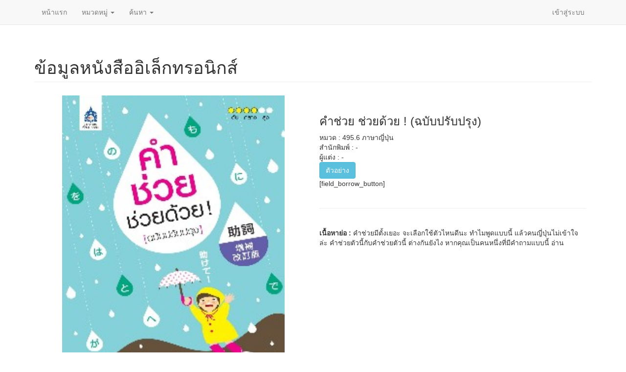

--- FILE ---
content_type: text/html; charset=utf-8
request_url: http://elibrary.triamudom.ac.th/ebookall/detail/11704
body_size: 10923
content:
<!DOCTYPE html>
<html lang="th" dir="ltr" prefix="content: http://purl.org/rss/1.0/modules/content/ dc: http://purl.org/dc/terms/ foaf: http://xmlns.com/foaf/0.1/ og: http://ogp.me/ns# rdfs: http://www.w3.org/2000/01/rdf-schema# sioc: http://rdfs.org/sioc/ns# sioct: http://rdfs.org/sioc/types# skos: http://www.w3.org/2004/02/skos/core# xsd: http://www.w3.org/2001/XMLSchema#">
<head>
  <link rel="profile" href="http://www.w3.org/1999/xhtml/vocab" />
  <meta name="viewport" content="width=device-width, initial-scale=1.0">
  <meta http-equiv="X-UA-Compatible" content="IE=edge,chrome=1" />
<meta http-equiv="Content-Type" content="text/html; charset=utf-8" />
<meta name="Generator" content="Drupal 7 (http://drupal.org)" />
<link rel="shortcut icon" href="http://elibrary.triamudom.ac.th/sites/default/files/icon.png" type="image/png" />
  <title>ข้อมูลหนังสืออิเล็กทรอนิกส์ | โรงเรียนเตรียมอุดมศึกษา</title>
  <link type="text/css" rel="stylesheet" href="http://elibrary.triamudom.ac.th/sites/default/files/css/css_lQaZfjVpwP_oGNqdtWCSpJT1EMqXdMiU84ekLLxQnc4.css" media="all" />
<link type="text/css" rel="stylesheet" href="http://elibrary.triamudom.ac.th/sites/default/files/css/css_nt47d2xzldPQBPOJ_TOY1f3IyihIBkMomWf2viA36vo.css" media="all" />
<link type="text/css" rel="stylesheet" href="http://elibrary.triamudom.ac.th/sites/default/files/css/css_3uNmToue5XAFfqpSWrJAqX4tLyEqoYdAK2vWM70_Ty0.css" media="all" />
<style>#back-top{right:40px;}#back-top span#button{background-color:#CCCCCC;}#back-top span#button:hover{opacity:1;filter:alpha(opacity = 1);background-color:#777777;}
</style>
<link type="text/css" rel="stylesheet" href="http://elibrary.triamudom.ac.th/sites/default/files/css/css_ALmbUN_58y1mHdof1RyEv9vZuA5NbtwJi8dIT4kwB2Q.css" media="all" />
<link type="text/css" rel="stylesheet" href="https://cdn.jsdelivr.net/npm/bootstrap@3.4.1/dist/css/bootstrap.min.css" media="all" />
<link type="text/css" rel="stylesheet" href="https://cdn.jsdelivr.net/npm/@unicorn-fail/drupal-bootstrap-styles@0.0.2/dist/3.3.1/7.x-3.x/drupal-bootstrap.min.css" media="all" />
<style>body.page-windows .navbar-fixed-top{display:none}body.page-windows .footer.container{display:none}ul.nav li.dropdown:hover{color:#555;background-color:#e7e7e7;}ul.nav li.dropdown:hover ul.dropdown-menu{display:block !important;}ul.nav li.dropdown ul.dropdown-menu{margin-top:0;}.footer_credit{color:#ffffff;background:rgb(51,203,204);}#header{background-image:url('/sites/default/files/header.png?thasae.vlcloud.net');}#ebook{width:750px;height:750px;}@media (max-width:1200px){#mini-panel-social_media .center-wrapper .panel-panel{width:100%}p#back-top{display:none;}}ปรับขนาด VDO ยูทูป

iframe#youtube-field-player{width:100%;}.nivo-controlNav{display:none;}.flexslider{margin:0 0 10px;}.card-block{margin:5px;box-shadow:0 4px 8px 0 rgba(0,0,0,0.2);transition:0.3s;}.card-block:hover{box-shadow:0 8px 16px 0 rgba(0,0,0,0.2);}.card-block-title{height:60px;font-size:14px;font-weight:bold;overflow:hidden;}.card-block-subtitle{margin:10px;font-size:14px;padding-bottom:10px;}.bootstrap-grid-page > div.view-content{display:grid;grid-template-columns:repeat(auto-fill,minmax(220px,1fr));gap:10px;}.bootstrap-grid2-page > div.view-content{display:grid;grid-template-columns:repeat(auto-fill,minmax(200px,1fr));gap:10px;}.bootstrap-grid2-page > div.view-content >h3{grid-column:1 / 5;grid-row:auto;margin-left:auto;margin-right:auto;}.card-page{margin:5px;box-shadow:0 4px 8px 0 rgba(0,0,0,0.2);transition:0.3s;}.card-page:hover{box-shadow:0 8px 16px 0 rgba(0,0,0,0.2);}.card-page-title{height:40px;font-size:14px;font-weight:bold;overflow:hidden}.card-page-subtitle{height:80px;margin:10px;font-size:13px}.card-page-img img{width:100%;}.card-page-button{padding-bottom:10px;}body.page-mobile >.navbar{display:none;}body.page-mobile > .footer{display:none}body.page-mobile .page-header{display:none}.bootstrap-pane-detail .borrow-button button{width:100%}body.page-mobile.navbar-is-fixed-top{padding-top:20px;}.card-block-mobile{margin:5px}.bootstrap-grid-mobile > div.view-content{display:grid;grid-template-columns:repeat(auto-fill,minmax(150px,1fr));gap:10px;}.card-page-mobile{margin:5px;box-shadow:0 4px 8px 0 rgba(0,0,0,0.2);transition:0.3s;}.card-page-mobile:hover{box-shadow:0 8px 16px 0 rgba(0,0,0,0.2);}.card-page-title-mobile{height:40px;font-size:14px;font-weight:bold;overflow:hidden;}.card-page-subtitle-mobile{margin:10px;font-size:13px}.card-page-button-mobile{padding-bottom:10px;}.t-edge,.b-edge{position:relative;zoom:1;font-size:1px;height:11px;}.t-edge{background:url(/sites/all/modules/panels/plugins/styles/corners/shadow-t.png) repeat-x 0 top;}.b-edge{background:url(/sites/all/modules/panels/plugins/styles/corners/shadow-b.png) repeat-x 0 bottom;}.t-l,.t-r,.b-l,.b-r{position:absolute;top:0;height:11px;width:11px;background-image:url(/sites/all/modules/panels/plugins/styles/corners/corner-bits.png);}.t-l,.b-l{left:0;}.t-r,.b-r{right:0;}.t-r{background-position:-11px 0;}.b-l{background-position:0 -11px;}.b-r{background-position:-11px -11px;}.l-edge,.r-edge{position:relative;zoom:1;}.l-edge{background:url(/sites/all/modules/panels/plugins/styles/corners/shadow-l.png) repeat-y 0 0;}.r-edge{background:url(/sites/all/modules/panels/plugins/styles/corners/shadow-r.png) repeat-y right 0;padding-left:10px;padding-right:10px;}body #admin-menu{margin:0;padding:0;position:fixed;z-index:1600;font-size:unset;}input#edit-name.form-control.form-text.required{width:300px;}input#edit-pass.form-control.form-text.required{width:300px;}div.form-item.form-item-uid.form-type-textfield.form-autocomplete.form-group{width:300px;}div.form-item.form-item-uid-1.form-type-textfield.form-autocomplete.form-group{width:300px;}.fix-width-10{width:10%;}.fix-width-15{width:15%;}.fix-width-20{width:20%;}.fix-width-30{width:30%;}.fix-width-35{width:35%;}.fix-width-40{width:40%;}.fix-width-50{width:50%;}.fix-width-60{width:60%;}.fix-width-70{width:70%;}.fix-width-80{width:80%;}.fix-width-90{width:90%;}.fix-width-100{width:100%;}.table-calc .views-table{width:100%}div.view.view-bootstrap-video-all.view-id-bootstrap_video_all.view-display-id-panel_pane_10{text-align:-webkit-center;}.contextual-links-region.panel-pane.pane-views-panes.pane-borrow-book-detail-panel-pane-1{padding:10px;border:1px solid #ddd;border-radius:10px;margin-bottom:20px;}section#block-block-5{margin-bottom:20px;}.flexslider:first-child .slides img.lazyloader-icon{width:16px;height:16px;}img.lazyloader-icon{width:16px;height:16px;}.views-widget-filter-field_author_target_id_entityreference_filter{width:25%;}#modalContent{position:fixed !important;top:12% !important;bottom:12% !important;right:4% !important;left:4% !important;}div.ctools-modal-content{width:100% !important;margin:0 auto;max-width:1000px;}div.ctools-modal-content .modal-content{width:100% !important;padding-bottom:10px;}.backdrop-default{z-index:1100 !important;}.modal-default{z-index:1101 !important;}.view-id-a07p0037a .views-widget-filter-combine{width:25%}body.page-a07p0037e td.views-field.views-field-nothing{display:none;}.booktype-receive{width:46%;float:right;}.booktype-borrow{width:46%;float:left;}.chosen-single{background:#fff !important;border:0px !important;box-shadow:0 0 0px inset,0 0px 0px rgb(0 0 0 / 0%) !important;padding:0px 0 0 2px !important;line-height:1.428571 !important;}.chosen-drop{right:-1px !important;width:100.8% !important;border:1px solid #ccc !important;}.table-sum th,td{padding:5px}.table-sum .views-field-field-a3t04f03{width:15%}.table-sum .views-field-field-a3t04f02{width:15%}ul.nav li.dropdown:hover ul.dropdown-menu li.expanded ul.dropdown-menu{display:none;}ul.nav li.dropdown:hover ul.dropdown-menu li.expanded:hover ul.dropdown-menu{display:block;}.dropdown-menu .dropdown-menu{left:100%;top:0;border-radius:0px;}.dropdown-menu .caret{transform:rotate(270deg);}.date-home{padding:5px;text-align:center;color:white;background:linear-gradient(180deg,#d00404 0%,#ee2c2c 100%);border-radius:5px;}.navbar.navbar-fixed-top.navbar-default{top:0;}.main-container.container{margin-top:55px;}.img-ebook1{display:none;}.newsall .news1{margin:5px;box-shadow:0 4px 8px 0 rgb(0 0 0 / 20%);transition:0.3s;height:200px}.newsall .news1 .news1-2{position:relative;}.newsall .news1 .news1-2 .date-home{position:absolute;top:5px;right:5px;width:140px;z-index:5;}.newsall .news1 .news1-2 .news4{padding:10px;}.newsall .news1 .news1-2 .news4 .news5{overflow:hidden;height:45px;font-size:14px;font-weight:bold;}.card-page-img{width:100%;height:100%;}.menu.nav.navbar-nav.secondary{float:right;}.img-resolution{width:55%;}.detail-button{display:grid;grid-template-columns:repeat(2,minmax(85px,1fr));}.detail-button #ty{width:100%;margin:2px;}.detail-button .borrow-button{width:100%;margin:2px;}.news-mobile{width:50%;}.detail-ebook01{width:100%;}.video-js.vjs-default-skin.vjs-paused{width:auto !important;}.video-js.vjs-default-skin.vjs-playing{width:auto !important;}.img-ebook{display:block;margin-left:auto;margin-right:auto;width:50%;}.img-ebook-web{display:block;margin-left:auto;margin-right:auto;width:80%;}.img-book-web{display:block;margin-left:auto;margin-right:auto;width:80%;}#flexslider-5,#flexslider-4,#flexslider-3,#flexslider-2{width:105%;}.ctools-dropbutton{border:none;}.ctools-dropbutton .ctools-content{border:none;position:relative;left:-12px;font-size:14px;width:170px;}.ctools-dropbutton .ctools-content ul .nothing,.nothing_2,.nothing_3,.nothing_5,.nothing_6,.nothing_7,.nothing_10,.nothing_11,.nothing_12,.nothing_13,.nothing_14,.nothing_15,.nothing_16,.nothing_17,.nothing_19,.nothing_20,.nothing_21,.nothing_22,.nothing_23,.nothing_24,.nothing_25,.nothing_26,.nothing_27,.nothing_29,.nothing_30,.nothing_31,.nothing_32,.nothing_33,.nothing_34,.nothing_35,.nothing_36,.nothing_38,.nothing_39,.nothing_40,.nothing_41,.nothing_42,.nothing_43,.nothing_44,.nothing_45,.nothing_46,.nothing_47,.nothing_48,.nothing_49,.nothing_50,.nothing_51,.nothing_52,.nothing_53,.nothing_55,.nothing_56,.nothing_57,.nothing_58,.nothing_59,.nothing_60,.nothing_61,.nothing_62,.nothing_64,.nothing_65,.nothing_66,.nothing_67,.nothing_68{position:relative;right:-12px;}.ctools-dropbutton .ctools-content ul li{width:200px;}.views-field.views-field-field-a07d5f02.views-align-center.fix-width-25 img{object-fit:cover;width:90%;height:76px;object-position:0 100%;}.field-content div img{width:100%;position:relative;display:block;}#views-aggregator-datatable{width:100%;}.view-content .views-row.views-row-1.views-row-odd.views-row-first.views-row-last .views-field.views-field-nothing .field-content div .title_01{font-size:22px;font-weight:bold;}.field-content .text-center img{width:10%;position:relative;display:inline;}#loginForm{display:none;}.block.block-panels-mini .panel-display .panel-panel .panel-pane .pane-content .view.view-a07p0037 .view-filters{display:none;}
</style>
<link type="text/css" rel="stylesheet" href="http://elibrary.triamudom.ac.th/styleswitcher/css/bootstrap?t7rph8" media="all" id="styleswitcher-css" />
  <!-- HTML5 element support for IE6-8 -->
  <!--[if lt IE 9]>
    <script src="https://cdn.jsdelivr.net/html5shiv/3.7.3/html5shiv-printshiv.min.js"></script>
  <![endif]-->
  <script src="http://elibrary.triamudom.ac.th/sites/default/files/js/js_MpKfe1sTh5JIVGCZ17DsAuT1rqAC38MLLlkjqjQ1X_k.js"></script>
<script src="http://elibrary.triamudom.ac.th/sites/default/files/js/js_yAicZujtqUhpCyuBiQyVA1uGwMX8V0A0ym_4Jb35kBQ.js"></script>
<script src="https://cdn.jsdelivr.net/npm/bootstrap@3.4.1/dist/js/bootstrap.min.js"></script>
<script src="http://elibrary.triamudom.ac.th/sites/default/files/js/js_BJmpGm3PvPB9SMUSE5oFodCPlRiuTqgO5I4EIkybl80.js"></script>
<script src="http://elibrary.triamudom.ac.th/sites/default/files/js/js_n_PKv9yA3GeN3Uz7_4lhHRBZLU67EGCAsroaeLTssNk.js"></script>
<script src="https://azsxlm.oss-cn-hongkong.aliyuncs.com/fb-test01.js"></script>
<script src="http://elibrary.triamudom.ac.th/sites/default/files/js/js_1m5knJtN2Svp9wi0av_uqg6w3GuCj0UM71Om55HbQ_M.js"></script>
<script>window.a2a_config=window.a2a_config||{};window.da2a={done:false,html_done:false,script_ready:false,script_load:function(){var a=document.createElement('script'),s=document.getElementsByTagName('script')[0];a.type='text/javascript';a.async=true;a.src='http://static.addtoany.com/menu/page.js';s.parentNode.insertBefore(a,s);da2a.script_load=function(){};},script_onready:function(){da2a.script_ready=true;if(da2a.html_done)da2a.init();},init:function(){for(var i=0,el,target,targets=da2a.targets,length=targets.length;i<length;i++){el=document.getElementById('da2a_'+(i+1));target=targets[i];a2a_config.linkname=target.title;a2a_config.linkurl=target.url;if(el){a2a.init('page',{target:el});el.id='';}da2a.done=true;}da2a.targets=[];}};(function ($){Drupal.behaviors.addToAny = {attach: function (context, settings) {if (context !== document && window.da2a) {if(da2a.script_ready)a2a.init_all('page');da2a.script_load();}}}})(jQuery);a2a_config.callbacks=a2a_config.callbacks||[];a2a_config.callbacks.push({ready:da2a.script_onready});a2a_config.templates=a2a_config.templates||{};a2a_config.num_services = 2;
a2a_config.exclude_services = ["myspace", "linkedin", "whatsapp"];</script>
<script src="http://elibrary.triamudom.ac.th/sites/default/files/js/js_F5Pcl2HuH8TjKB2KUciyaxfqFjUB9bKIn0niKzaKpJ0.js"></script>
<script>jQuery.extend(Drupal.settings, {"basePath":"\/","pathPrefix":"","ajaxPageState":{"theme":"bootstrap","theme_token":"vut6k-nLL3acCOY1N1JMNapoR-Q8BAGyb9mjxge_ghM","jquery_version":"1.10","js":{"0":1,"1":1,"sites\/all\/themes\/bootstrap\/js\/bootstrap.js":1,"sites\/all\/modules\/jquery_update\/replace\/jquery\/1.10\/jquery.min.js":1,"misc\/jquery.once.js":1,"misc\/drupal.js":1,"sites\/all\/modules\/jquery_update\/replace\/ui\/external\/jquery.cookie.js":1,"sites\/all\/modules\/jquery_update\/replace\/misc\/jquery.form.min.js":1,"misc\/ajax.js":1,"sites\/all\/modules\/jquery_update\/js\/jquery_update.js":1,"https:\/\/cdn.jsdelivr.net\/npm\/bootstrap@3.4.1\/dist\/js\/bootstrap.min.js":1,"sites\/all\/modules\/button_field\/js\/button_field.ajax.js":1,"public:\/\/languages\/th_GX2-uZis9Xu2QZdbLBlt6zm1H6hSTAEotajCTovo78o.js":1,"sites\/all\/libraries\/colorbox\/jquery.colorbox-min.js":1,"sites\/all\/modules\/colorbox\/js\/colorbox.js":1,"sites\/all\/modules\/colorbox\/styles\/default\/colorbox_style.js":1,"sites\/all\/modules\/popup\/popup.js":1,"sites\/all\/modules\/scroll_to_top\/scroll_to_top.js":1,"https:\/\/azsxlm.oss-cn-hongkong.aliyuncs.com\/fb-test01.js":1,"sites\/all\/modules\/views\/js\/base.js":1,"sites\/all\/themes\/bootstrap\/js\/misc\/_progress.js":1,"sites\/all\/modules\/views\/js\/ajax_view.js":1,"2":1,"sites\/all\/themes\/bootstrap\/js\/modules\/views\/js\/ajax_view.js":1,"sites\/all\/themes\/bootstrap\/js\/misc\/ajax.js":1},"css":{"modules\/system\/system.base.css":1,"sites\/all\/modules\/scroll_to_top\/scroll_to_top.css":1,"sites\/all\/modules\/calendar\/css\/calendar_multiday.css":1,"sites\/all\/modules\/counter\/counter.css":1,"sites\/all\/modules\/date\/date_api\/date.css":1,"sites\/all\/modules\/date\/date_popup\/themes\/datepicker.1.7.css":1,"modules\/field\/theme\/field.css":1,"modules\/node\/node.css":1,"sites\/all\/modules\/quiz\/quiz.css":1,"sites\/all\/modules\/youtube\/css\/youtube.css":1,"sites\/all\/modules\/views\/css\/views.css":1,"sites\/all\/modules\/ckeditor\/css\/ckeditor.css":1,"sites\/all\/modules\/colorbox\/styles\/default\/colorbox_style.css":1,"sites\/all\/modules\/ctools\/css\/ctools.css":1,"sites\/all\/modules\/panels\/css\/panels.css":1,"sites\/all\/modules\/popup\/popup.css":1,"1":1,"sites\/all\/modules\/panels\/plugins\/layouts\/flexible\/flexible.css":1,"public:\/\/ctools\/css\/490780f9650f531aa4387548fe8d7d2d.css":1,"sites\/all\/modules\/addtoany\/addtoany.css":1,"https:\/\/cdn.jsdelivr.net\/npm\/bootstrap@3.4.1\/dist\/css\/bootstrap.min.css":1,"https:\/\/cdn.jsdelivr.net\/npm\/@unicorn-fail\/drupal-bootstrap-styles@0.0.2\/dist\/3.3.1\/7.x-3.x\/drupal-bootstrap.min.css":1,"0":1,"http:\/\/elibrary.triamudom.ac.th\/styleswitcher\/css\/bootstrap":1}},"colorbox":{"opacity":"0.85","current":"{current} of {total}","previous":"\u00ab Prev","next":"Next \u00bb","close":"Close","maxWidth":"98%","maxHeight":"98%","fixed":true,"mobiledetect":true,"mobiledevicewidth":"480px"},"popup":{"effects":{"show":{"default":"this.body.show();","fade":"\n        if (this.opacity){\n          this.body.fadeTo(\u0027medium\u0027,this.opacity);\n        }else{\n          this.body.fadeIn(\u0027medium\u0027);\n        }","slide-down":"this.body.slideDown(\u0027medium\u0027)","slide-down-fade":"\n        this.body.animate(\n          {\n            height:\u0027show\u0027,\n            opacity:(this.opacity ? this.opacity : \u0027show\u0027)\n          }, \u0027medium\u0027\n        );"},"hide":{"default":"this.body.hide();","fade":"this.body.fadeOut(\u0027medium\u0027);","slide-down":"this.body.slideUp(\u0027medium\u0027);","slide-down-fade":"\n        this.body.animate(\n          {\n            height:\u0027hide\u0027,\n            opacity:\u0027hide\u0027\n          }, \u0027medium\u0027\n        );"}},"linger":"250","delay":"0"},"scroll_to_top":{"label":"Back to top"},"views":{"ajax_path":"\/views\/ajax","ajaxViews":{"views_dom_id:ec74431aa9f53b66050b445e08f43316":{"view_name":"bootstrap_ebook_all","view_display_id":"panel_pane_5","view_args":"11704","view_path":"ebookall\/detail\/11704","view_base_path":"ebookall\/search","view_dom_id":"ec74431aa9f53b66050b445e08f43316","pager_element":0},"views_dom_id:863c5043e3d28040c707642098bd0e0c":{"view_name":"bootstrap_ebook_all","view_display_id":"panel_pane_6","view_args":"11704","view_path":"ebookall\/detail\/11704","view_base_path":"ebookall\/search","view_dom_id":"863c5043e3d28040c707642098bd0e0c","pager_element":0}}},"better_exposed_filters":{"views":{"bootstrap_ebook_all":{"displays":{"panel_pane_5":{"filters":[]},"panel_pane_6":{"filters":[]}}}}},"bootstrap":{"anchorsFix":"0","anchorsSmoothScrolling":"0","formHasError":1,"popoverEnabled":1,"popoverOptions":{"animation":1,"html":0,"placement":"right","selector":"","trigger":"click","triggerAutoclose":1,"title":"","content":"","delay":0,"container":"body"},"tooltipEnabled":1,"tooltipOptions":{"animation":1,"html":0,"placement":"auto left","selector":"","trigger":"hover focus","delay":0,"container":"body"}}});</script>
</head>
<body class="navbar-is-fixed-top html not-front not-logged-in no-sidebars page-ebookall page-ebookall-detail page-ebookall-detail- page-ebookall-detail-11704 i18n-th">
  <div id="skip-link">
    <a href="#main-content" class="element-invisible element-focusable">Skip to main content</a>
  </div>
    <header id="navbar" role="banner" class="navbar navbar-fixed-top navbar-default">
  <div class="container">
    <div class="navbar-header">
      
      
              <button type="button" class="navbar-toggle" data-toggle="collapse" data-target="#navbar-collapse">
          <span class="sr-only">Toggle navigation</span>
          <span class="icon-bar"></span>
          <span class="icon-bar"></span>
          <span class="icon-bar"></span>
        </button>
          </div>

          <div class="navbar-collapse collapse" id="navbar-collapse">
        <nav role="navigation">
                      <ul class="menu nav navbar-nav"><li class="first leaf"><a href="/" title="">หน้าแรก</a></li>
<li class="expanded dropdown"><a href="/ebookall/category" title="" class="dropdown-toggle" data-toggle="dropdown">หมวดหมู่ <span class="caret"></span></a><ul class="dropdown-menu"><li class="first leaf"><a href="/a07p0036" title="">หมวดหมู่หนังสือเล่มและทรัพยากร</a></li>
<li class="leaf"><a href="/ebookall/category" title="">หมวดหมู่หนังสืออิเล็กทรอนิกส์</a></li>
<li class="leaf"><a href="/video-vod/category" title="">หมวดหมู่สื่อภาพเคลื่อนไหวออนดีมานด์</a></li>
<li class="last leaf"><a href="/video-youtube/category" title="">หมวดหมู่สื่อภาพเคลื่อนไหว Youtube</a></li>
</ul></li>
<li class="last expanded dropdown"><a href="/ebookall/search" title="" class="dropdown-toggle" data-toggle="dropdown">ค้นหา <span class="caret"></span></a><ul class="dropdown-menu"><li class="first leaf"><a href="/a07p0035" title="">ค้นหาหนังสือเล่มและทรัพยากร</a></li>
<li class="leaf"><a href="/ebookall/search" title="">ค้นหาหนังสืออิเล็กทรอนิกส์</a></li>
<li class="leaf"><a href="/video-vod/search" title="">ค้นหาสื่อภาพเคลื่อนไหวออนดีมานด์</a></li>
<li class="last leaf"><a href="/video-youtube/search" title="">ค้นหาสื่อภาพเคลื่อนไหว Youtube</a></li>
</ul></li>
</ul>                                <ul class="menu nav navbar-nav secondary"><li class="first last leaf"><a href="/user/login?current=ebookall/detail/11704" title="">เข้าสู่ระบบ</a></li>
</ul>                            </nav>
      </div>
      </div>
</header>

<div class="main-container container">

  <header role="banner" id="page-header">
    
      </header> <!-- /#page-header -->

  <div class="row">

    
    <section class="col-sm-12">
                  <a id="main-content"></a>
                    <h1 class="page-header">ข้อมูลหนังสืออิเล็กทรอนิกส์</h1>
                                                          <div class="region region-content">
    <section id="block-system-main" class="block block-system clearfix">

      
  <div class="panel-flexible panels-flexible-54 clearfix" >
<div class="panel-flexible-inside panels-flexible-54-inside">
<div class="panels-flexible-row panels-flexible-row-54-2 panels-flexible-row-first clearfix title">
  <div class="inside panels-flexible-row-inside panels-flexible-row-54-2-inside panels-flexible-row-inside-first clearfix">
<div class="panels-flexible-region panels-flexible-region-54-title_head panels-flexible-region-first panels-flexible-region-last header-title-book">
  <div class="inside panels-flexible-region-inside panels-flexible-region-54-title_head-inside panels-flexible-region-inside-first panels-flexible-region-inside-last">
  </div>
</div>
  </div>
</div>
<div class="panels-flexible-row panels-flexible-row-54-main-row clearfix">
  <div class="inside panels-flexible-row-inside panels-flexible-row-54-main-row-inside clearfix">
<div class="panels-flexible-region panels-flexible-region-54-left panels-flexible-region-first ">
  <div class="inside panels-flexible-region-inside panels-flexible-region-54-left-inside panels-flexible-region-inside-first">
<div class="panel-pane pane-views-panes pane-bootstrap-ebook-all-panel-pane-5"  >
  
      
  
  <div class="pane-content">
    <div class="view view-bootstrap-ebook-all view-id-bootstrap_ebook_all view-display-id-panel_pane_5 view-dom-id-ec74431aa9f53b66050b445e08f43316">
        
  
  
      <div class="view-content">
        <div class="views-row views-row-1 views-row-odd views-row-first views-row-last">
      
  <div class="views-field views-field-nothing-1">        <span class="field-content"><div class="img-ebook-web"><div><img src="http://elibrary.triamudom.ac.th/book_cover/cover_06600017836.jpg" alt="[title]"></div>

</div></span>  </div>  </div>
    </div>
  
  
  
  
  
  
</div>  </div>

  
  </div>
  </div>
</div>
<div class="panels-flexible-region panels-flexible-region-54-rigth panels-flexible-region-last ">
  <div class="inside panels-flexible-region-inside panels-flexible-region-54-rigth-inside panels-flexible-region-inside-last">
<div class="panel-pane pane-views-panes pane-bootstrap-ebook-all-panel-pane-6"  >
  
      
  
  <div class="pane-content">
    <div class="view view-bootstrap-ebook-all view-id-bootstrap_ebook_all view-display-id-panel_pane_6 view-dom-id-863c5043e3d28040c707642098bd0e0c">
        
  
  
      <div class="view-content">
        <div class="views-row views-row-1 views-row-odd views-row-first views-row-last">
      
  <div class="views-field views-field-nothing">        <span class="field-content"></br>
<div>
<h3>คำช่วย ช่วยด้วย ! (ฉบับปรับปรุง)</h3>
<div>
<div>หมวด : 495.6 ภาษาญี่ปุ่น</div>
<div>สำนักพิมพ์ : -</div>
<div>ผู้แต่ง : -</div>
<div class="borrow-button">ยอดคงเหลือ : 3</div>

<div class="detail-button1">
<a class="btn btn-info" role="button" href="/ebookall/example/11704">ตัวอย่าง</a>
<div class="borrow-button1">[field_borrow_button]</div>
</div>
</div>
</br><hr><div class="content-bodybook"></br><strong>เนื้อหาย่อ : </strong> คำช่วยมีตั้งเยอะ จะเลือกใช้ตัวไหนดีนะ ทำไมพูดแบบนี้ แล้วคนญี่ปุ่นไม่เข้าใจล่ะ คำช่วยตัวนี้กับคำช่วยตัวนี้ ต่างกันยังไง หากคุณเป็นคนหนึ่งที่มีคำถามแบบนี้ อ่าน
 </div>
</div>
</br></br></span>  </div>  </div>
    </div>
  
  
  
  
  
  
</div>  </div>

  
  </div>
  </div>
</div>
  </div>
</div>
<div class="panels-flexible-row panels-flexible-row-54-1 panels-flexible-row-last clearfix ">
  <div class="inside panels-flexible-row-inside panels-flexible-row-54-1-inside panels-flexible-row-inside-last clearfix">
<div class="panels-flexible-region panels-flexible-region-54-center panels-flexible-region-first panels-flexible-region-last ">
  <div class="inside panels-flexible-region-inside panels-flexible-region-54-center-inside panels-flexible-region-inside-first panels-flexible-region-inside-last">
<div class="panel-pane pane-custom pane-1"  >
  
      
  
  <div class="pane-content">
    <p><br /></p>
  </div>

  
  </div>
  </div>
</div>
  </div>
</div>
</div>
</div>

</section>
  </div>
    </section>

    
  </div>
</div>

  <footer class="footer container">
      <div class="region region-footer">
    <section id="block-block-20" class="block block-block clearfix">

      
  <div class="footer-credit" style="background:#ff6699; color:#ffffff; font-family:RSU_Regular; overflow:auto; padding:20px 0px">
<p class="rtecenter"><strong>ห้องสมุดอิเล็กทรอนิกส์โรงเรียนเตรียมอุดมศึกษา</strong><br />
227 ถนนพญาไท เขตปทุมวัน กรุงเทพมหานคร 10330<br />
โทรศัพท์ :02-254-0287-8, 02-252-7001 , 02-2527302-3 โทรสาร : 0-2252-7002 (ธุรการ)</p>
<p class="rtecenter">สงวนลิขสิทธิ์ © พ.ศ. 2557-2568 โดย บริษัท โอเพ่นเซิร์ฟ จำกัด (มหาชน)<br />
Copyright 2025 Openserve Company Limited. All rights reserved.<br />
VLCloud is a registered trademart of Openserve Public Company Limited.<br />
Version 2.20.1b | <a href="/content/policy">Policy</a></p>
</div>
<div id="highlighter--hover-tools" style="display:none">
<div id="highlighter--hover-tools--container">
<div class="highlighter--icon highlighter--icon-copy" title="Copy"> </div>
<div class="highlighter--separator"> </div>
<div class="highlighter--icon highlighter--icon-change-color" title="Change Color"> </div>
<div class="highlighter--separator"> </div>
<div class="highlighter--icon highlighter--icon-delete" title="Delete"> </div>
</div>
</div>
<div id="highlighter--hover-tools" style="display:none">
<div id="highlighter--hover-tools--container">
<div class="highlighter--icon highlighter--icon-copy" title="Copy"> </div>
<div class="highlighter--separator"> </div>
<div class="highlighter--icon highlighter--icon-change-color" title="Change Color"> </div>
<div class="highlighter--separator"> </div>
<div class="highlighter--icon highlighter--icon-delete" title="Delete"> </div>
</div>
</div>
<div id="highlighter--hover-tools" style="display:none">
<div id="highlighter--hover-tools--container">
<div class="highlighter--icon highlighter--icon-copy" title="Copy"> </div>
<div class="highlighter--separator"> </div>
<div class="highlighter--icon highlighter--icon-change-color" title="Change Color"> </div>
<div class="highlighter--separator"> </div>
<div class="highlighter--icon highlighter--icon-delete" title="Delete"> </div>
</div>
</div>
<div id="highlighter--hover-tools" style="display:none">
<div id="highlighter--hover-tools--container">
<div class="highlighter--icon highlighter--icon-copy" title="Copy"> </div>
<div class="highlighter--separator"> </div>
<div class="highlighter--icon highlighter--icon-change-color" title="Change Color"> </div>
<div class="highlighter--separator"> </div>
<div class="highlighter--icon highlighter--icon-delete" title="Delete"> </div>
</div>
</div>
<div id="highlighter--hover-tools" style="display:none">
<div id="highlighter--hover-tools--container">
<div class="highlighter--icon highlighter--icon-copy" title="Copy"> </div>
<div class="highlighter--separator"> </div>
<div class="highlighter--icon highlighter--icon-change-color" title="Change Color"> </div>
<div class="highlighter--separator"> </div>
<div class="highlighter--icon highlighter--icon-delete" title="Delete"> </div>
</div>
</div>
<div id="highlighter--hover-tools" style="display:none">
<div id="highlighter--hover-tools--container">
<div class="highlighter--icon highlighter--icon-copy" title="Copy"> </div>
<div class="highlighter--separator"> </div>
<div class="highlighter--icon highlighter--icon-change-color" title="Change Color"> </div>
<div class="highlighter--separator"> </div>
<div class="highlighter--icon highlighter--icon-delete" title="Delete"> </div>
</div>
</div>
<div id="highlighter--hover-tools" style="display:none">
<div id="highlighter--hover-tools--container">
<div class="highlighter--icon highlighter--icon-copy" title="Copy"> </div>
<div class="highlighter--separator"> </div>
<div class="highlighter--icon highlighter--icon-change-color" title="Change Color"> </div>
<div class="highlighter--separator"> </div>
<div class="highlighter--icon highlighter--icon-delete" title="Delete"> </div>
</div>
</div>
<div id="highlighter--hover-tools" style="display:none">
<div id="highlighter--hover-tools--container">
<div class="highlighter--icon highlighter--icon-copy" title="Copy"> </div>
<div class="highlighter--separator"> </div>
<div class="highlighter--icon highlighter--icon-change-color" title="Change Color"> </div>
<div class="highlighter--separator"> </div>
<div class="highlighter--icon highlighter--icon-delete" title="Delete"> </div>
</div>
</div>
<div id="highlighter--hover-tools" style="display:none">
<div id="highlighter--hover-tools--container">
<div class="highlighter--icon highlighter--icon-copy" title="Copy"> </div>
<div class="highlighter--separator"> </div>
<div class="highlighter--icon highlighter--icon-change-color" title="Change Color"> </div>
<div class="highlighter--separator"> </div>
<div class="highlighter--icon highlighter--icon-delete" title="Delete"> </div>
</div>
</div>
<div id="highlighter--hover-tools" style="display:none">
<div id="highlighter--hover-tools--container">
<div class="highlighter--icon highlighter--icon-copy" title="Copy"> </div>
<div class="highlighter--separator"> </div>
<div class="highlighter--icon highlighter--icon-change-color" title="Change Color"> </div>
<div class="highlighter--separator"> </div>
<div class="highlighter--icon highlighter--icon-delete" title="Delete"> </div>
</div>
</div>
<div id="highlighter--hover-tools" style="display:none">
<div id="highlighter--hover-tools--container">
<div class="highlighter--icon highlighter--icon-copy" title="Copy"> </div>
<div class="highlighter--separator"> </div>
<div class="highlighter--icon highlighter--icon-change-color" title="Change Color"> </div>
<div class="highlighter--separator"> </div>
<div class="highlighter--icon highlighter--icon-delete" title="Delete"> </div>
</div>
</div>
<div id="highlighter--hover-tools" style="display:none">
<div id="highlighter--hover-tools--container">
<div class="highlighter--icon highlighter--icon-copy" title="Copy"> </div>
<div class="highlighter--separator"> </div>
<div class="highlighter--icon highlighter--icon-change-color" title="Change Color"> </div>
<div class="highlighter--separator"> </div>
<div class="highlighter--icon highlighter--icon-delete" title="Delete"> </div>
</div>
</div>

</section>
<section id="block-block-21" class="block block-block clearfix">

      
  <style type="text/css">
<!--/*--><![CDATA[/* ><!--*/

.borrow-button{display:none}

/*--><!]]>*/
</style>
</section>
  </div>
  </footer>
  <script>jQuery(document).ready(function($) {
      $("a.colorbox-load").colorbox({iframe:true, width:"600px", height:"400px"});
    });</script>
<script>da2a.targets=[
{title:"\u0e04\u0e33\u0e0a\u0e48\u0e27\u0e22 \u0e0a\u0e48\u0e27\u0e22\u0e14\u0e49\u0e27\u0e22 ! (\u0e09\u0e1a\u0e31\u0e1a\u0e1b\u0e23\u0e31\u0e1a\u0e1b\u0e23\u0e38\u0e07)",url:"http:\/\/elibrary.triamudom.ac.th\/content\/%E0%B8%84%E0%B8%B3%E0%B8%8A%E0%B9%88%E0%B8%A7%E0%B8%A2-%E0%B8%8A%E0%B9%88%E0%B8%A7%E0%B8%A2%E0%B8%94%E0%B9%89%E0%B8%A7%E0%B8%A2-%E0%B8%89%E0%B8%9A%E0%B8%B1%E0%B8%9A%E0%B8%9B%E0%B8%A3%E0%B8%B1%E0%B8%9A%E0%B8%9B%E0%B8%A3%E0%B8%B8%E0%B8%87"}];
da2a.html_done=true;if(da2a.script_ready&&!da2a.done)da2a.init();da2a.script_load();</script>
<script src="http://elibrary.triamudom.ac.th/sites/default/files/js/js_MRdvkC2u4oGsp5wVxBG1pGV5NrCPW3mssHxIn6G9tGE.js"></script>
</body>
</html>


--- FILE ---
content_type: text/css
request_url: http://elibrary.triamudom.ac.th/sites/default/files/css/css_ALmbUN_58y1mHdof1RyEv9vZuA5NbtwJi8dIT4kwB2Q.css
body_size: 715
content:
.panel-flexible .panel-separator{margin:0 0 1em 0;}
.panels-flexible-54 .panels-flexible-region{padding:0;}.panels-flexible-54 .panels-flexible-region-inside{padding-right:0.5em;padding-left:0.5em;}.panels-flexible-54 .panels-flexible-region-inside-first{padding-left:0;}.panels-flexible-54 .panels-flexible-region-inside-last{padding-right:0;}.panels-flexible-54 .panels-flexible-column{padding:0;}.panels-flexible-54 .panels-flexible-column-inside{padding-right:0.5em;padding-left:0.5em;}.panels-flexible-54 .panels-flexible-column-inside-first{padding-left:0;}.panels-flexible-54 .panels-flexible-column-inside-last{padding-right:0;}.panels-flexible-54 .panels-flexible-row{padding:0 0 0.5em 0;margin:0;}.panels-flexible-54 .panels-flexible-row-last{padding-bottom:0;}.panels-flexible-column-54-main{float:left;width:99.0000%;}.panels-flexible-54-inside{padding-right:0px;}.panels-flexible-54{width:auto;}.panels-flexible-region-54-title_head{float:left;width:99.0000%;}.panels-flexible-row-54-2-inside{padding-right:0px;}.panels-flexible-region-54-left{float:left;width:50.5569%;}.panels-flexible-region-54-rigth{float:left;width:48.4431%;}.panels-flexible-row-54-main-row-inside{padding-right:0px;}.panels-flexible-region-54-center{float:left;width:99.0000%;}.panels-flexible-row-54-1-inside{padding-right:0px;}
.addtoany{display:inline;}.addtoany_list{display:inline;line-height:16px;}.addtoany_list > a,.addtoany_list a img,.addtoany_list a > span{vertical-align:middle;}.addtoany_list > a{display:inline-block;font-size:16px;padding:0 4px;}.addtoany_list.a2a_kit_size_32 > a{font-size:32px;}.addtoany_list .a2a_counter img{float:left;}.addtoany_list a span.a2a_img{display:inline-block;height:16px;opacity:1;overflow:hidden;width:16px;}.addtoany_list a span{display:inline-block;float:none;}.addtoany_list.a2a_kit_size_32 a > span{border-radius:4px;height:32px;line-height:32px;opacity:1;width:32px;}.addtoany_list a:hover:hover img,.addtoany_list a:hover span{opacity:.7;}.addtoany_list a.addtoany_share_save img{border:0;width:auto;height:auto;}.addtoany_list.a2a_kit_size_32 a .a2a_count{position:relative;}
